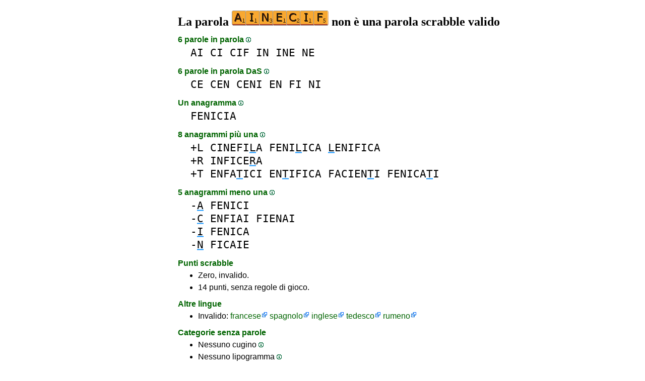

--- FILE ---
content_type: text/html
request_url: https://1parola.it/ainecif
body_size: 3791
content:
<!DOCTYPE html><html lang=it id=top><head><meta charset=utf-8><title>AINECIF non è una parola scrabble valido</title><meta name=description content="Non giocare la parola ainecif, 1 anagramma, 0 prefissi, 0 suffissi, 6 parole in parola, 0 cugini, 8 anagrammi+una... La parola AINECIF del valore di zero a scrabble."><meta name=viewport content="width=device-width,initial-scale=1"><meta name=referrer content=origin><link rel=canonical href=https://1Parola.it/ainecif><meta property=og:image content=https://ortograf.biz/og.png><style>a{font-family:"Lucida Console",monospace;color:black;text-decoration:none}a:hover{text-decoration:underline}a.ln{font-family:"Lucida Sans Unicode",sans-serif;color:darkgreen}a.li{font-family:Arial;font-variant:small-caps}a.lv{font-family:Arial;color:darkgreen}a.cp{font-family:sans-serif;color:gray;text-decoration:underline}.gr{color:gray;font-size:75%}a.bw{color:blue;text-decoration:underline}p{font-family:Arial;margin:0;line-height:125%}p.mm{font-family:"Lucida Console",monospace;margin-left:25px;font-size:133%}b{font-weight:normal;background-repeat:repeat-x;background-position:bottom;background-image:url("[data-uri]")}.hp{display:none;font-weight:normal}a.ex{font-family:Arial;padding-right:13px;color:darkgreen;background:url("[data-uri]") no-repeat top right}.az{vertical-align:top;display:inline-block;height:21px;width:32px;background:url(/p1.png)}.hi{display:inline-block;height:10px;width:10px;background:url(/p1.png) -32px 0;}.mp{vertical-align:top;display:inline-block;height:21px;width:13px;background:url(/p1.png) -42px 0}.cm{vertical-align:top;display:inline-block;height:21px;width:20px;background:url(/p1.png) -55px 0}.ms{vertical-align:top;display:inline-block;height:21px;width:13px;background:url(/p1.png) -75px 0}.ht{display:inline-block;height:18px;width:16px;background:url(/p1.png) -88px 0}.mh{vertical-align:top;display:inline-block;height:21px;width:25px;background:url(/p1.png) -104px 0}h1,h3{font-family:"Times New Roman";font-size:150%;margin:0;line-height:100%}h4,h5{font-family:Arial;margin:15px 0 4px 0;color:darkgreen}ul{font-family:"Lucida Sans Unicode",sans-serif;margin:0}li{margin:6px 0}li.no{list-style-type:none}.t1{width:100%}.ml{text-align:left;white-space:nowrap}.mc{text-align:center;white-space:nowrap}.mr{text-align:right;white-space:nowrap}div.a_f1{position:fixed;top:10px}div.a_f2{position:fixed;top:0;left:0;right:0;background:white}.a_l{padding-right:10px}.a_r{padding-left:10px}.a_t,.a_b,.a_l,.a_r{display:flex;justify-content:center;align-items:center}.a_l,.a_r{width:160px;height:610px}.a_t,.a_b{margin:5px auto;height:90px;width:728px}.a_h,.a_v{width:100%}td.a_tp{vertical-align:top;width:100%}</style><style id=a_im>body,.a_h,.a_v{display:none}@media all and (min-width:1328px){.a_l,.a_r{width:336px}}@media all and (min-width:1050px){.a_l{width:336px}}@media not all and (max-width:909px){.a_h{display:inline-block}}@media all and (max-width:909px){.a_v{display:inline-block}}@media all and (max-width:727px){.a_b,.a_t{height:100px;width:320px}}</style><link rel=icon href=/favicon.ico><script>window.addEventListener('load',function(){var s=document.createElement('script');s.src='/a1.js';s.async=true;document.head.appendChild(s)},false);</script></head><body><table><tr><td class=a_h><div class=a_l><div class=a_f1 id=a_il></div></div></td><td class=a_tp><div class=a_v><div class=a_f2><div class=a_t id=a_it></div><hr></div><div class=a_t></div></div><h1>La parola <img width=192 height=30 src="[data-uri]" alt=ainecif> non è una parola scrabble valido</h1><h4>6 parole in parola <a class=hi id=h1 href="javascript:hp(1)"></a><span class=hp id=a1>(Parole trovati come all'interno della parola.)</span></h4><p class=mm><a href=ai>AI</a> <a href=ci>CI</a> <a href=cif>CIF</a> <a href=in>IN</a> <a href=ine>INE</a> <a href=ne>NE</a></p><h4>6 parole in parola DaS <a class=hi id=h2 href="javascript:hp(2)"></a><span class=hp id=a2>(Parole trovanoro scritto da destra a sinistra, all'interno della parola.)</span></h4><p class=mm><a href=ce>CE</a> <a href=cen>CEN</a> <a href=ceni>CENI</a> <a href=en>EN</a> <a href=fi>FI</a> <a href=ni>NI</a></p><h4>Un anagramma <a class=hi id=h3 href="javascript:hp(3)"></a><span class=hp id=a3>(Nuova parola trovata modificando l'ordine della lettera.)</span></h4><p class=mm><a href=fenicia>FENICIA</a></p><h4>8 anagrammi più una <a class=hi id=h10 href="javascript:hp(10)"></a><span class=hp id=a10>(Nuove parole formate con tutte le lettere dalla parola più una lettera.)</span></h4><p class=mm>+L <a href=cinefila>CINEFI<b>L</b>A</a> <a href=fenilica>FENI<b>L</b>ICA</a> <a href=lenifica><b>L</b>ENIFICA</a><br>+R <a href=inficera>INFICE<b>R</b>A</a><br>+T <a href=enfatici>ENFA<b>T</b>ICI</a> <a href=entifica>EN<b>T</b>IFICA</a> <a href=facienti>FACIEN<b>T</b>I</a> <a href=fenicati>FENICA<b>T</b>I</a><br></p><h4>5 anagrammi meno una <a class=hi id=h11 href="javascript:hp(11)"></a><span class=hp id=a11>(Nuove parole formate con tutte le lettere dalla parola meno una lettera.)</span></h4><p class=mm>-<b>A</b> <a href=fenici>FENICI</a><br>-<b>C</b> <a href=enfiai>ENFIAI</a> <a href=fienai>FIENAI</a><br>-<b>I</b> <a href=fenica>FENICA</a><br>-<b>N</b> <a href=ficaie>FICAIE</a><br></p><h4>Punti scrabble</h4><ul><li>Zero, invalido.</li></ul><ul><li>14 punti, senza regole di gioco.</li></ul><h4>Altre lingue</h4><ul><li>Invalido: <a class=ex href=//1Mot.net/ainecif>francese</a> <a class=ex href=//www.LasPalabras.es/ainecif>spagnolo</a> <a class=ex href=//1Word.ws/ainecif>inglese</a> <a class=ex href=//1Wort.com/ainecif>tedesco</a> <a class=ex href=//1Cuvant.com/ainecif>rumeno</a></li></ul><h4>Categorie senza parole</h4><ul><li>Nessuno cugino <a class=hi id=h4 href="javascript:hp(4)"></a><span class=hp id=a4>(Parola trovata cambiando una sola lettera.)</span></li><li>Nessuno lipogramma <a class=hi id=h5 href="javascript:hp(5)"></a><span class=hp id=a5>(Parola trovata eliminando una sola lettera.)</span></li><li>Nessuna epentesi <a class=hi id=h6 href="javascript:hp(6)"></a><span class=hp id=a6>(Parola trovata inserendo una sola lettera.)</span></li><li>Nessuno suffisso <a class=hi id=h7 href="javascript:hp(7)"></a><span class=hp id=a7>(Parola trovata inserendo una o più lettere alla fine della parola.)</span></li><li>Neanche il tempo in mezzo <a class=hi id=h8 href="javascript:hp(8)"></a><span class=hp id=a8>(Parola trovata inserendo lettere di fronte e alla fine della parola.)</span></li><li>Nessuno prefisso <a class=hi id=h9 href="javascript:hp(9)"></a><span class=hp id=a9>(Parola trovata inserendo una o più lettere all'inizio della parola.)</span></li></ul><script>function mr(){var xm;if(window.XMLHttpRequest){xm=new XMLHttpRequest();}else{xm=new ActiveXObject("Microsoft.XMLHTTP");}xm.onreadystatechange=function(){if(xm.readyState==4){if(xm.status==200){var dt=xm.responseText.split("\n");var cx=Math.floor((Math.random()*(dt.length-1)));location.href="/"+dt[cx];}}};var n=Math.floor((Math.random()*13281));xm.open("GET","/rnd/"+n+".txt",true);xm.send();}</script><br><table class=t1><tr><td class=ml><a class=ln href="javascript:mr()"><span class=mh></span> Parola casuale</a></td><td class=mr><a class=ln href=#top>Torna all'inizio <span class=ht></span></a></td></tr><tr><td class=ml><a class=ln href=aime><span class=mp></span> Parola precedente</a></td><td class=mr><a class=ln href=aio>Parola successiva <span class=ms></span></a></td></tr><tr><td class=ml><a class=ex href=//ortograf.ws/cercareinizioalfa.htm><span class=cm></span> Cercare parole</a></td><td></td></tr></table><br><script>function hp(p){document.getElementById("h"+p).style.display='none';document.getElementById("a"+p).style.display='inline'}</script><div class=a_v><hr><div class=a_b id=a_ib></div></div><hr><h4>Siti Web consigliati</h4><ul><li>Visita <a class=bw href=//it.wikwik.org/>WikWik.org</a> - per cercare parole e creare elenchi dalle parole di Wikizionario.</li><li><a class=bw href=//www.listediparole.it>www.ListeDiParole.it</a> per creare elenchi di parole personalizzati.</li><li><a class=bw href=//ortograf.ws/cercareinizioalfa.htm>Ortograf.ws</a> per cercare le parole.</li></ul><hr><table><tr><td style=vertical-align:middle><img src=/o1.png alt="Ortograf Inc." height=30 width=42></td><td><span class=gr>Questo sito utilizza i cookie, fai clic per <a class=cp href=//ortograf.biz/cookiesit.htm>ulteriori nformazioni</a>. Politica <a class=cp href=//ortograf.biz/privacyit.htm?1Parola.it>sulla privacy</a>.<span id=a_ip></span><br>© Ortograf Inc. Sito aggiornato il 1 gennaio 2024 (v-2.2.0<span id=a_iv>z</span>). <a class=cp href=//ortograf.biz/indexit.htm>Informazioni &amp; Contatti</a>.</span></td></tr></table></td><td class=a_h><div class=a_r><div class=a_f1 id=a_ir></div></div></td></tr></table><style>body{display:inline;}</style></body></html>